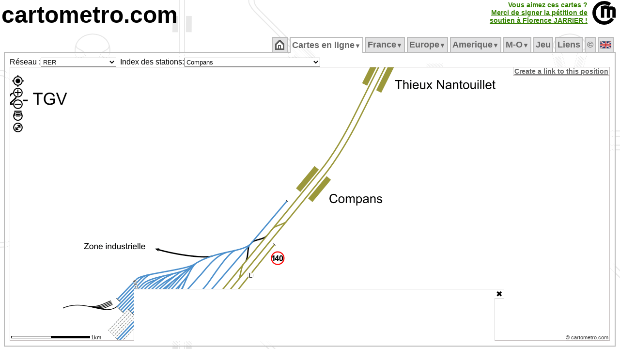

--- FILE ---
content_type: text/html; charset=UTF-8
request_url: https://cartometro.com/cartes/rer-idf/index.php?station=Compans
body_size: 12500
content:





<html xml:lang="fr" lang="fr">
<head>

<meta name="viewport" content="width=device-width, initial-scale=1.0, maximum-scale=1.0, user-scalable=no" />

<meta name="HandheldFriendly" content="true" />
<meta http-equiv="Content-Type" content="text/html; charset=UTF-8">
<meta name="Copyright" content="Franklin JARRIER">
<meta name="Author" content="Franklin JARRIER">
  <meta http-equiv="Content-Language" content="fr">
  <title>
Carte détaillée du RER d'Ile-de-France</title>
<meta NAME="Description" CONTENT="Site consacré aux métros, tramways et RER (Paris, Londres, Rome, Lyon, Lille, Bordeaux, Strasbourg, Nantes, Clermont-Ferrand, Dijon, Marseille, Montpellier, Mulhouse, Nice, Orléans, Genève, Lausanne, Turin, Milan, Los Angeles, Barcelonne, Los Angeles, Montréal...). Vous y trouverez des cartes très détaillées de ces différents réseaux.">
<meta NAME="Keywords" CONTENT="Carte, Plan, Metro, CartMetro, Paris, Metropolitain, voies, ateliers, raccordements, quai, station, géographique, VAL, OrlyVAL, CDGVAL, BEPC, Aramis, funiculaire, lyon, ficelle, lausanne, geneve, clermont-ferrand, dijon, marseille, montpellier, mulhouse, nice, milan, turin, strasbourg, lille, bordeaux, nantes, orléans, barcelona, rennes, cartes">
<meta NAME="Revisit-After" CONTENT="1 days">
<meta NAME="Robot" CONTENT="index, follow">
<meta HTTP-EQUIV="imagetoolbar" CONTENT="no">
<meta name=viewport content="width=device-width, initial-scale=1">
<script type="text/javascript" src="https://cartometro.com/carto_maps.v13.js?v=2024.1"></script>
<script type="text/javascript" src="https://cartometro.com/ol/ol.10.4.js"></script>
<script type="text/javascript" src="https://cartometro.com/ol/ol-layerswitcher.js"></script>
<script type="text/javascript" src="https://cartometro.com/ol/ol-popup.js"></script>
<script type="text/javascript" src="https://cartometro.com/ol/cm.js"></script>

<style type="text/css">
.TabActiveBackground {background:url('https://cartometro.com/images/back4.gif') repeat;} 
body { text-align:center; color: #000; background: #FFF url('https://cartometro.com/images/back2.png') repeat; margin-top: 3px; margin-bottom: 0px;margin-left: 3px; margin-right: 3px;  }
.TabOn {COLOR: #000000 !important;background:url('/images/back4.gif') repeat; }
</style>

<link rel="icon" type="image/gif" href="https://cartometro.com/favicon.gif">
<link rel="icon" type="image/svg+xml" href="https://cartometro.com/logo_noname.svg?v=2" />
<!--link rel="stylesheet" href="https://cdn.jsdelivr.net/gh/openlayers/openlayers.github.io@master/en/v6.3.1/css/ol.css" type="text/css"-->
<!--link rel="stylesheet" type="text/css" href="https://cartometro.com/ol_styles.css"-->
<link rel="stylesheet" type="text/css" href="https://cartometro.com/styles2.css">
<script data-ad-client="ca-pub-9837788223886328" async src="https://pagead2.googlesyndication.com/pagead/js/adsbygoogle.js"></script>
<link rel="stylesheet" type="text/css" href="/cookieconsent.css" />
<link rel="stylesheet" type="text/css" href="/ol/ol.10.4.css" />
<link rel="stylesheet" type="text/css" href="/ol/cm.css" />
<link rel="stylesheet" type="text/css" href="/ol/ol-layerswitcher.css" />
<link rel="stylesheet" type="text/css" href="/ol/ol-popup.css" />
<script src="/abd.js"></script>

</head>
 

<body class="mo_body">










<div style="position: relative; top: 0px; left: 0px; text-align:left; display:block; ">
<A href="https://cartometro.com"  class="pageTitle">cartometro.com</A><!--<A href="https://cartometro.com/liste-metro"  class="pageTitle">.metro</A><A href="https://cartometro.com/liste-tramway"  class="pageTitle2">.tramway</A><A href="https://cartometro.com/rer/"  class="pageTitle3">.rer</A><A href="https://cartometro.com" class="pageTitle4">.funiculaire</A>--></div>


<TABLE CELLPADDING=0 CELLSPACING=0 border=0 class="" style="position:absolute; top: 2px; right: 2px">
  <TR class="">
  <TD></td>
  <TD class="" style="text-align:right; border-right: 10px solid white !important;">

<style>
.pulselink{
    color: #44aa00;
    -webkit-animation: colorpulse 15s infinite alternate;
    animation: colorpulse 15s infinite alternate;
}
@-webkit-keyframes colorpulse {
    0%   { color: #225500; }
    25%  { color: #338000; }
    50%  { color: #44aa00; }
    75%  { color: #55d400; }
}
@keyframes colorpulse {
    0%   { color: #225500; }
    25%  { color: #338000; }
    50%  { color: #44aa00; }
    75%  { color: #55d400; }
}
</style>
	  <A href="http://florence-jarrier.net/"  class="pulselink" style=" FONT-SIZE: 14px; FONT-WEIGHT: bold;">Vous aimez ces cartes ?<br>Merci de signer la pétition de<br>soutien à Florence&nbsp;JARRIER&nbsp;!<br></A>
	  </td>
  <TD class="style1" style="width:55px !important;"><A href="https://cartometro.com" ><IMG class="pageTitle" alt="https://cartometro.com" title="https://cartometro.com" src="https://cartometro.com/images/logo.png"></A></TD>
  </TR>
</TABLE>
<br>
<TABLE CELLPADDING=0 CELLSPACING=0 class="style100;" style="width:100%;">
<TR class="style100" style="    line-height: 0px;">
<TD class="style10" >&nbsp;</td>
<TD class="style80" style="width:80%">&nbsp;</td>
<TD class="style10" >&nbsp;</td>
</TR>
<TR class="style100">
<TD class="style10" >&nbsp;</td>
<TD class="style80" style="width:80%">
<TABLE CELLPADDING=0 CELLSPACING=0 style="width:100%">
<TR id="mainTable">

<TD>
<TABLE CELLPADDING=0 CELLSPACING=0 style="width:100%">
<TR>
<TD CLASS="TabSepStart">&nbsp;</TD>
<TD CLASS="TabBorderBottom TabCommon TabOff" ><ul id="cm_menu"  style="margin: 0px; padding: 0px; ">
                <li><a style=" FONT-SIZE: 18px;" href="https://cartometro.com"><img src='https://cartometro.com/images/home.png' alt='Accueil'></a></li></ul><div style="clear:both"></div>
              </TD>
              <TD CLASS="TabSep">&nbsp;</TD><TD CLASS="TabBorderBottom TabCommon TabOn" ><ul id="cm_menu"  style="margin: 0px; padding: 0px; ">

              <li><a style=" FONT-SIZE: 18px;" href="https://cartometro.com/cartes" 
                  onmouseover="cm_open('m-cartes')" 
                  onmouseout="cm_closetime()">Cartes&nbsp;en&nbsp;ligne<small><small>&#9660;</small></small></a>
                  <div class="cm_menu" id="m-cartes" 
                      onmouseover="cm_cancelclosetime()" 
                      onmouseout="cm_closetime()">
                      <table CELLPADDING=0 CELLSPACING=0><tr><td class='cm_menu' style='vertical-align:top;text-align:center;'><div style='background-color: #BBB; color:#666; visibility: inherit; position:relative;border:0px !important;'>France/Paris&nbsp;<img class='flag' src='https://cartometro.com/images/FRA.png' alt=''></div>
<a href="https://cartometro.com/cartes/metro-paris">Metro</a>
<a href="https://cartometro.com/cartes/paris-multi">Grand Paris</a>
<a href="https://cartometro.com/cartes/paris-multi-dark">Grand Paris Sombre</a>
<a href="https://cartometro.com/cartes/rer-idf">RER</a>
<a href="https://cartometro.com/cartes/tram-paris">Tramways</a>
<a href="https://cartometro.com/cartes/tram-paris-anciens">Tramways Anciens</a>
<a href="https://cartometro.com/cartes/paris-mini">MiniPlan</a>
<div style='background-color: #BBB; color:#666; visibility: inherit; position:relative;border:0px !important;'>UK&nbsp;<img class='flag' src='https://cartometro.com/images/UNKG.png' alt=''></div>
<a href="https://cartometro.com/cartes/metro-tram-london">London detailed</a>
<a href="https://cartometro.com/cartes/lines-london">London Lines</a>
<a href="https://cartometro.com/cartes/metro-glasgow">Glasgow</a>
<div style='background-color: #BBB; color:#666; visibility: inherit; position:relative;border:0px !important;'>Belgique&nbsp;<img class='flag' src='https://cartometro.com/images/BE.png' alt=''></div>
<a href="https://cartometro.com/cartes/metro-tram-bruxelles">Bruxelles</a>
<div style='background-color: #BBB; color:#666; visibility: inherit; position:relative;border:0px !important;'>Canada&nbsp;<img class='flag' src='https://cartometro.com/images/CAN.png' alt=''></div>
<a href="https://cartometro.com/cartes/metro-tram-edmonton">Edmonton</a>
<a href="https://cartometro.com/cartes/tram-kitchener-waterloo">Kitchener-Waterloo</a>
<a href="https://cartometro.com/cartes/metro-montreal">Montreal</a>
<a href="https://cartometro.com/cartes/metro-tram-ottawa">Ottawa</a>
<a href="https://cartometro.com/cartes/metro-tram-toronto">Toronto</a>
<div style='background-color: #BBB; color:#666; visibility: inherit; position:relative;border:0px !important;'>Italie&nbsp;<img class='flag' src='https://cartometro.com/images/ITAL.png' alt=''></div>
<a href="https://cartometro.com/cartes/metro-genova">Genova</a>
<a href="https://cartometro.com/cartes/metro-milano">Milano</a>
<a href="https://cartometro.com/cartes/metro-tram-napoli">Napoli</a>
<a href="https://cartometro.com/cartes/metro-tram-roma">Roma</a>
<a href="https://cartometro.com/cartes/metro-torino">Torino</a>
<div style='background-color: #BBB; color:#666; visibility: inherit; position:relative;border:0px !important;'>Spain/España&nbsp;<img class='flag' src='https://cartometro.com/images/ES.png' alt=''></div>
<a href="https://cartometro.com/cartes/metro-tram-barcelona">Barcelona</a>
<a href="https://cartometro.com/cartes/tram-tenerife">Tenerife</a>
<div style='background-color: #BBB; color:#666; visibility: inherit; position:relative;border:0px !important;'>Sweden&nbsp;<img class='flag' src='https://cartometro.com/images/SWD.png' alt=''></div>
<a href="https://cartometro.com/cartes/train-skane">Skåne</a>
<div style='background-color: #BBB; color:#666; visibility: inherit; position:relative;border:0px !important;'>Suisse&nbsp;<img class='flag' src='https://cartometro.com/images/SUIS.png' alt=''></div>
<a href="https://cartometro.com/cartes/tram-geneve">Genève</a>
<a href="https://cartometro.com/cartes/metro-lausanne">Lausanne</a>
<div style='background-color: #BBB; color:#666; visibility: inherit; position:relative;border:0px !important;'>Luxembourg&nbsp;<img class='flag' src='https://cartometro.com/images/LUX.png' alt=''></div>
<a href="https://cartometro.com/cartes/tram-luxembourg">Luxembourg</a>
</td><td class='cm_menu'><div style='background-color: #BBB; color:#666; visibility: inherit; position:relative;border:0px !important;'>France/Régions&nbsp;<img class='flag' src='https://cartometro.com/images/FRA.png' alt=''></div>
<a href="https://cartometro.com/cartes/tram-angers">Angers</a>
<a href="https://cartometro.com/cartes/tram-aubagne">Aubagne</a>
<a href="https://cartometro.com/cartes/tram-avignon">Avignon</a>
<a href="https://cartometro.com/cartes/tram-besancon">Besancon</a>
<a href="https://cartometro.com/cartes/tram-bordeaux">Bordeaux</a>
<a href="https://cartometro.com/cartes/tram-brest">Brest</a>
<a href="https://cartometro.com/cartes/tram-caen">Caen</a>
<a href="https://cartometro.com/cartes/tram-clermont-ferrand">Clermont-Ferrand</a>
<a href="https://cartometro.com/cartes/tram-dijon">Dijon</a>
<a href="https://cartometro.com/cartes/tram-grenoble">Grenoble</a>
<a href="https://cartometro.com/cartes/tram-lehavre">Le Havre</a>
<a href="https://cartometro.com/cartes/tram-lemans">Le Mans</a>
<a href="https://cartometro.com/cartes/metro-tram-lille">Lille</a>
<a href="https://cartometro.com/cartes/metro-tram-lyon">Lyon</a>
<a href="https://cartometro.com/cartes/metro-tram-marseille">Marseille</a>
<a href="https://cartometro.com/cartes/tram-montpellier">Montpellier</a>
<a href="https://cartometro.com/cartes/tram-mulhouse">Mulhouse</a>
<a href="https://cartometro.com/cartes/tram-nancy">Nancy</a>
<a href="https://cartometro.com/cartes/tram-nantes">Nantes</a>
<a href="https://cartometro.com/cartes/tram-nice">Nice</a>
<a href="https://cartometro.com/cartes/tram-orleans">Orléans</a>
<a href="https://cartometro.com/cartes/tram-reims">Reims</a>
<a href="https://cartometro.com/cartes/metro-rennes">Rennes</a>
<a href="https://cartometro.com/cartes/tram-rouen">Rouen</a>
<a href="https://cartometro.com/cartes/tram-saint-etienne">Saint-Etienne</a>
<a href="https://cartometro.com/cartes/tram-strasbourg">Strasbourg</a>
<a href="https://cartometro.com/cartes/metro-tram-toulouse">Toulouse</a>
<a href="https://cartometro.com/cartes/tram-tours">Tours</a>
<a href="https://cartometro.com/cartes/tram-valenciennes">Valenciennes</a>
<div style='background-color: #BBB; color:#666; visibility: inherit; position:relative;border:0px !important;'>Ukraine&nbsp;<img class='flag' src='https://cartometro.com/images/UKR.png' alt=''></div>
<a href="https://cartometro.com/cartes/metro-tram-kiev">Kiev</a>
<div style='background-color: #BBB; color:#666; visibility: inherit; position:relative;border:0px !important;'>USA&nbsp;<img class='flag' src='https://cartometro.com/images/USA.png' alt=''></div>
<a href="https://cartometro.com/cartes/metro-tram-losangeles">Los Angeles</a>
<div style='background-color: #BBB; color:#666; visibility: inherit; position:relative;border:0px !important;'>UAE&nbsp;<img class='flag' src='https://cartometro.com/images/UAE.png' alt=''></div>
<a href="https://cartometro.com/cartes/metro-tram-dubai">Dubaï</a>
</td></tr></table>
                  </div>
              </li></ul><div style="clear:both"></div>
              </TD>
              <TD CLASS="TabSep">&nbsp;</TD><TD CLASS="TabBorderBottom TabCommon TabOff" ><ul id="cm_menu"  style="margin: 0px; padding: 0px; ">

                <li><a style=" FONT-SIZE: 18px;" href="https://cartometro.com/metro-paris" 
                    onmouseover="cm_open('m-France')" 
                    onmouseout="cm_closetime()">France<small><small>&#9660;</small></small></a>
                    <div class="cm_menu" id="m-France" 
                        onmouseover="cm_cancelclosetime()" 
                        onmouseout="cm_closetime()">
                        <a href="https://cartometro.com/metro-paris">Métropolitain</a>
<a href="https://cartometro.com/multi-paris">Grand Paris (multi)</a>
<a href="https://cartometro.com/rer">RER</a>
<a href="https://cartometro.com/tram-paris">Tramways</a>
<a href="https://cartometro.com/petits-trains-idf">Petits Trains</a>
<a href="https://cartometro.com/histoire">Histoire</a>
<a href="https://cartometro.com/tram-paris-anciens">Tramways Anciens</a>
<a href="https://cartometro.com/paris-mini">MiniPlan (M/T/R)</a>
<a href="https://cartometro.com/tramway-angers">Angers</a>
<a href="https://cartometro.com/tramway-aubagne">Aubagne</a>
<a href="https://cartometro.com/tramway-avignon">Avignon</a>
<a href="https://cartometro.com/tramway-besancon">Besançon</a>
<a href="https://cartometro.com/tramway-bordeaux">Bordeaux</a>
<a href="https://cartometro.com/tramway-brest">Brest</a>
<a href="https://cartometro.com/tramway-caen">Caen</a>
<a href="https://cartometro.com/tramway-clermont-ferrand">Clermont-Ferrand</a>
<a href="https://cartometro.com/tramway-dijon">Dijon</a>
<a href="https://cartometro.com/tramway-grenoble">Grenoble</a>
<a href="https://cartometro.com/tramway-lehavre">Le Havre</a>
<a href="https://cartometro.com/tramway-lemans">Le Mans</a>
<a href="https://cartometro.com/metro-tram-lille">Lille</a>
<a href="https://cartometro.com/metro-tram-lyon">Lyon</a>
<a href="https://cartometro.com/metro-tram-marseille">Marseille</a>
<a href="https://cartometro.com/tramway-montpellier">Montpellier</a>
<a href="https://cartometro.com/tramway-mulhouse">Mulhouse</a>
<a href="https://cartometro.com/tvr-nancy">Nancy</a>
<a href="https://cartometro.com/tramway-nantes">Nantes</a>
<a href="https://cartometro.com/tramway-nice">Nice</a>
<a href="https://cartometro.com/tramway-orleans">Orléans</a>
<a href="https://cartometro.com/tramway-reims">Reims</a>
<a href="https://cartometro.com/metro-rennes">Rennes</a>
<a href="https://cartometro.com/tramway-rouen">Rouen</a>
<a href="https://cartometro.com/tramway-saint-etienne">Saint-Etienne</a>
<a href="https://cartometro.com/tramway-strasbourg">Strasbourg</a>
<a href="https://cartometro.com/metro-tram-toulouse">Toulouse</a>
<a href="https://cartometro.com/tramway-tours">Tours</a>
<a href="https://cartometro.com/tramway-valenciennes">Valenciennes</a>

                    </div>
                </li></ul><div style="clear:both"></div>
              </TD>
              <TD CLASS="TabSep">&nbsp;</TD><TD CLASS="TabBorderBottom TabCommon TabOff" ><ul id="cm_menu"  style="margin: 0px; padding: 0px; ">

                <li><a style=" FONT-SIZE: 18px;" href="https://cartometro.com/metro-tram-barcelona" 
                    onmouseover="cm_open('m-Europe')" 
                    onmouseout="cm_closetime()">Europe<small><small>&#9660;</small></small></a>
                    <div class="cm_menu" id="m-Europe" 
                        onmouseover="cm_cancelclosetime()" 
                        onmouseout="cm_closetime()">
                        <a href="https://cartometro.com/metro-tram-barcelona">Barcelona</a>
<a href="https://cartometro.com/metro-tram-bruxelles">Bruxelles</a>
<a href="https://cartometro.com/metro-genova">Genova</a>
<a href="https://cartometro.com/tramway-geneve">Geneve</a>
<a href="https://cartometro.com/metro-tram-kiev">Kiev</a>
<a href="https://cartometro.com/metro-lausanne">Lausanne</a>
<a href="https://cartometro.com/metro-tram-london">London</a>
<a href="https://cartometro.com/lines-london">London Lines</a>
<a href="https://cartometro.com/tramway-luxembourg">Luxembourg</a>
<a href="https://cartometro.com/metro-glasgow">Glasgow</a>
<a href="https://cartometro.com/metro-milano">Milano</a>
<a href="https://cartometro.com/metro-tram-napoli">Napoli</a>
<a href="https://cartometro.com/metro-tram-roma">Roma</a>
<a href="https://cartometro.com/train-skane">Skåne</a>
<a href="https://cartometro.com/tramway-tenerife">Tenerife</a>
<a href="https://cartometro.com/metro-torino">Torino</a>

                    </div>
                </li></ul><div style="clear:both"></div>
              </TD>
              <TD CLASS="TabSep">&nbsp;</TD><TD CLASS="TabBorderBottom TabCommon TabOff" ><ul id="cm_menu"  style="margin: 0px; padding: 0px; ">

                <li><a style=" FONT-SIZE: 18px;" href="https://cartometro.com/tramway-kitchener-waterloo" 
                    onmouseover="cm_open('m-Amerique')" 
                    onmouseout="cm_closetime()">Amerique<small><small>&#9660;</small></small></a>
                    <div class="cm_menu" id="m-Amerique" 
                        onmouseover="cm_cancelclosetime()" 
                        onmouseout="cm_closetime()">
                        <a href="https://cartometro.com/tramway-kitchener-waterloo">Kitchener-Waterloo</a>
<a href="https://cartometro.com/metro-tram-losangeles">Los Angeles</a>
<a href="https://cartometro.com/metro-tram-edmonton">Edmonton</a>
<a href="https://cartometro.com/metro-montreal">Montréal</a>
<a href="https://cartometro.com/metro-tram-ottawa">Ottawa</a>
<a href="https://cartometro.com/metro-tram-toronto">Toronto</a>

                    </div>
                </li></ul><div style="clear:both"></div>
              </TD>
              <TD CLASS="TabSep">&nbsp;</TD><TD CLASS="TabBorderBottom TabCommon TabOff" ><ul id="cm_menu"  style="margin: 0px; padding: 0px; ">

                <li><a style=" FONT-SIZE: 18px;" href="https://cartometro.com/metro-tram-dubai" 
                    onmouseover="cm_open('m-Moyen&#8209;Orient')" 
                    onmouseout="cm_closetime()">M&#8209;O<small><small>&#9660;</small></small></a>
                    <div class="cm_menu" id="m-Moyen&amp;#8209;Orient" 
                        onmouseover="cm_cancelclosetime()" 
                        onmouseout="cm_closetime()">
                        <a href="https://cartometro.com/metro-tram-dubai">Dubai</a>

                    </div>
                </li></ul><div style="clear:both"></div>
              </TD>
              <TD CLASS="TabSep">&nbsp;</TD><TD CLASS="TabBorderBottom TabCommon TabOff" ><ul id="cm_menu"  style="margin: 0px; padding: 0px; ">
                <li><a style=" FONT-SIZE: 18px;" href="https://cartometro.com/jeu">Jeu</a></li></ul><div style="clear:both"></div>
              </TD>
              <TD CLASS="TabSep">&nbsp;</TD><TD CLASS="TabBorderBottom TabCommon TabOff" ><ul id="cm_menu"  style="margin: 0px; padding: 0px; ">
                <li><a style=" FONT-SIZE: 18px;" href="https://cartometro.com/en-savoir-plus">Liens</a></li></ul><div style="clear:both"></div>
              </TD>
              <TD CLASS="TabSep">&nbsp;</TD><TD CLASS="TabBorderBottom TabCommon TabOff" ><ul id="cm_menu"  style="margin: 0px; padding: 0px; ">
                <li><a style=" FONT-SIZE: 18px;" href="https://cartometro.com/infos-droits">&copy</a></li></ul><div style="clear:both"></div>
              </TD>
              <TD CLASS="TabSep">&nbsp;</TD><TD CLASS="TabBorderBottom TabCommon TabOff" ><ul id="cm_menu"  style="margin: 0px; padding: 0px; ">
                <li><a style=" FONT-SIZE: 18px;" href="https://cartometro.com/en"><img class='flag' src='https://cartometro.com/images/UNKG.png' alt='English'></a></li></ul><div style="clear:both"></div>
              </TD>
              <TD CLASS="TabSep">&nbsp;</TD></TR>
</TABLE>
</TD>
</TR>

<TR>
<TD style="; text-align: left" CLASS="TabContent TabActiveBackground TabActiveBorderLeftRight TabContentBottom" valign="top">


<style>
#carte_cm_300_600:after { 
            margin: 3rem; 
            content: "Oups, adblock est actif et bloque certaines images...";
            position: absolute; 
            transform: rotate(0deg); 
            -webkit-transform: rotate(0deg); 
            color: rgb(240, 0, 0); 
            top: 0; 
            left: 0; 
            z-index: -1; 
} 
</style>


<DIV class="masterMap"> 
  <table STYLE="height: 100%; width:100px" CELLPADDING=0 CELLSPACING=0 border=0 >
  <tr id="mainTable1" style="width:100px">
  <td style="width:5%">
  
  
  <table STYLE="height: 100%; width:100%" CELLPADDING=0 CELLSPACING=0 border=0 >
  <tr id="mainTable2" style="width:100px;">
<td valign="middle" class="" style="white-space: nowrap; text-align: right; width:5%">Réseau :  </td><td style="width:5%">
<form action="" style="padding:0px; border:0px; margin:0px; "><select size=1 name="choix" 
        onChange="if (this.form.choix.options[this.form.choix.options.selectedIndex].value != '') document.location.href=(this.form.choix.options[this.form.choix.options.selectedIndex].value)" 
        ><optgroup label="&bull;Belgique">
<option value="https://cartometro.com/cartes/metro-tram-bruxelles" >Bruxelles</option>
</optgroup>
<optgroup label="&bull;Canada">
<option value="https://cartometro.com/cartes/metro-tram-edmonton" >Edmonton</option>
<option value="https://cartometro.com/cartes/tram-kitchener-waterloo" >Kitchener-Waterloo</option>
<option value="https://cartometro.com/cartes/metro-montreal" >Montreal</option>
<option value="https://cartometro.com/cartes/metro-tram-ottawa" >Ottawa</option>
<option value="https://cartometro.com/cartes/metro-tram-toronto" >Toronto</option>
</optgroup>
<optgroup label="&bull;France/Paris">
<option value="https://cartometro.com/cartes/metro-paris" >Metro</option>
<option value="https://cartometro.com/cartes/paris-multi" >Grand Paris</option>
<option value="https://cartometro.com/cartes/paris-multi-dark" >Grand Paris Sombre</option>
<option value="https://cartometro.com/cartes/rer-idf" selected >RER</option>
<option value="https://cartometro.com/cartes/tram-paris" >Tramways</option>
<option value="https://cartometro.com/cartes/tram-paris-anciens" >Tramways Anciens</option>
<option value="https://cartometro.com/cartes/paris-mini" >MiniPlan</option>
<option value="https://cartometro.com/cartes/chemin-de-fer-des-chantereines" >Chantereines</option>
<option value="https://cartometro.com/cartes/jardin-acclimatation" >Acclimatation</option>
</optgroup>
<optgroup label="&bull;France/Régions">
<option value="https://cartometro.com/cartes/tram-angers" >Angers</option>
<option value="https://cartometro.com/cartes/tram-aubagne" >Aubagne</option>
<option value="https://cartometro.com/cartes/tram-avignon" >Avignon</option>
<option value="https://cartometro.com/cartes/tram-besancon" >Besancon</option>
<option value="https://cartometro.com/cartes/tram-bordeaux" >Bordeaux</option>
<option value="https://cartometro.com/cartes/tram-brest" >Brest</option>
<option value="https://cartometro.com/cartes/tram-caen" >Caen</option>
<option value="https://cartometro.com/cartes/tram-clermont-ferrand" >Clermont-Ferrand</option>
<option value="https://cartometro.com/cartes/tram-dijon" >Dijon</option>
<option value="https://cartometro.com/cartes/tram-grenoble" >Grenoble</option>
<option value="https://cartometro.com/cartes/tram-lehavre" >Le Havre</option>
<option value="https://cartometro.com/cartes/tram-lemans" >Le Mans</option>
<option value="https://cartometro.com/cartes/metro-tram-lille" >Lille</option>
<option value="https://cartometro.com/cartes/metro-tram-lyon" >Lyon</option>
<option value="https://cartometro.com/cartes/metro-tram-marseille" >Marseille</option>
<option value="https://cartometro.com/cartes/tram-montpellier" >Montpellier</option>
<option value="https://cartometro.com/cartes/tram-mulhouse" >Mulhouse</option>
<option value="https://cartometro.com/cartes/tram-nancy" >Nancy</option>
<option value="https://cartometro.com/cartes/tram-nantes" >Nantes</option>
<option value="https://cartometro.com/cartes/tram-nice" >Nice</option>
<option value="https://cartometro.com/cartes/tram-orleans" >Orléans</option>
<option value="https://cartometro.com/cartes/tram-reims" >Reims</option>
<option value="https://cartometro.com/cartes/metro-rennes" >Rennes</option>
<option value="https://cartometro.com/cartes/tram-rouen" >Rouen</option>
<option value="https://cartometro.com/cartes/tram-saint-etienne" >Saint-Etienne</option>
<option value="https://cartometro.com/cartes/tram-strasbourg" >Strasbourg</option>
<option value="https://cartometro.com/cartes/metro-tram-toulouse" >Toulouse</option>
<option value="https://cartometro.com/cartes/tram-tours" >Tours</option>
<option value="https://cartometro.com/cartes/tram-valenciennes" >Valenciennes</option>
</optgroup>
<optgroup label="&bull;Italie">
<option value="https://cartometro.com/cartes/metro-genova" >Genova</option>
<option value="https://cartometro.com/cartes/metro-milano" >Milano</option>
<option value="https://cartometro.com/cartes/metro-tram-napoli" >Napoli</option>
<option value="https://cartometro.com/cartes/metro-tram-roma" >Roma</option>
<option value="https://cartometro.com/cartes/metro-torino" >Torino</option>
</optgroup>
<optgroup label="&bull;Luxembourg">
<option value="https://cartometro.com/cartes/tram-luxembourg" >Luxembourg</option>
</optgroup>
<optgroup label="&bull;Spain/España">
<option value="https://cartometro.com/cartes/metro-tram-barcelona" >Barcelona</option>
<option value="https://cartometro.com/cartes/tram-tenerife" >Tenerife</option>
</optgroup>
<optgroup label="&bull;Suisse">
<option value="https://cartometro.com/cartes/tram-geneve" >Genève</option>
<option value="https://cartometro.com/cartes/metro-lausanne" >Lausanne</option>
</optgroup>
<optgroup label="&bull;Sweden">
<option value="https://cartometro.com/cartes/train-skane" >Skåne</option>
</optgroup>
<optgroup label="&bull;UAE">
<option value="https://cartometro.com/cartes/metro-tram-dubai" >Dubaï</option>
</optgroup>
<optgroup label="&bull;UK">
<option value="https://cartometro.com/cartes/metro-tram-london" >London detailed</option>
<option value="https://cartometro.com/cartes/lines-london" >London Lines</option>
<option value="https://cartometro.com/cartes/metro-glasgow" >Glasgow</option>
</optgroup>
<optgroup label="&bull;Ukraine">
<option value="https://cartometro.com/cartes/metro-tram-kiev" >Kiev</option>
</optgroup>
<optgroup label="&bull;USA">
<option value="https://cartometro.com/cartes/metro-tram-losangeles" >Los Angeles</option>
</optgroup>
</select></form>


  </td>
  <td valign="middle" class="" style="white-space: nowrap; text-align: right; width:5%">
&nbsp;&nbsp;Index des stations:  </td>
  <td valign="middle" class="" style="white-space: nowrap; text-align: left; font-family: verdana, times, sans-serif ; font-size: 8pt; width:5%">
<form action="" style="padding:0px; border:0px; margin:0px; "><select size=1 name="choix" 
        onChange="if (this.form.choix.options[this.form.choix.options.selectedIndex].value != '') document.location.href=(this.form.choix.options[this.form.choix.options.selectedIndex].value)" 
        >
      <optgroup label="Selectionnez une station RER">
<option value="https://cartometro.com/cartes/rer-idf/index.php?station=Ablon">Ablon</option>
<option value="https://cartometro.com/cartes/rer-idf/index.php?station=Ach%C3%A8res-Grand+Cormier">Achères-Grand Cormier</option>
<option value="https://cartometro.com/cartes/rer-idf/index.php?station=Ach%C3%A8res-Ville">Achères-Ville</option>
<option value="https://cartometro.com/cartes/rer-idf/index.php?station=Andr%C3%A9sy">Andrésy</option>
<option value="https://cartometro.com/cartes/rer-idf/index.php?station=Antony">Antony</option>
<option value="https://cartometro.com/cartes/rer-idf/index.php?station=Arcueil-Cachan">Arcueil-Cachan</option>
<option value="https://cartometro.com/cartes/rer-idf/index.php?station=Argenteuil">Argenteuil</option>
<option value="https://cartometro.com/cartes/rer-idf/index.php?station=Arpajon">Arpajon</option>
<option value="https://cartometro.com/cartes/rer-idf/index.php?station=Asni%C3%A8res+sur+Seine">Asnières sur Seine</option>
<option value="https://cartometro.com/cartes/rer-idf/index.php?station=Athis-Mons">Athis-Mons</option>
<option value="https://cartometro.com/cartes/rer-idf/index.php?station=Auber">Auber</option>
<option value="https://cartometro.com/cartes/rer-idf/index.php?station=Aubergenville+Elisabethville">Aubergenville Elisabethville</option>
<option value="https://cartometro.com/cartes/rer-idf/index.php?station=Aulnay-sous-Bois">Aulnay-sous-Bois</option>
<option value="https://cartometro.com/cartes/rer-idf/index.php?station=Auvers+sur+Oise">Auvers sur Oise</option>
<option value="https://cartometro.com/cartes/rer-idf/index.php?station=Avenue+Foch">Avenue Foch</option>
<option value="https://cartometro.com/cartes/rer-idf/index.php?station=Avenue+Henri+Martin">Avenue Henri Martin</option>
<option value="https://cartometro.com/cartes/rer-idf/index.php?station=Avenue+du+Pr%C3%A9sident+Kennedy">Avenue du Président Kennedy</option>
<option value="https://cartometro.com/cartes/rer-idf/index.php?station=A%C3%A9roport+Charles+de+Gaulle+1">Aéroport Charles de Gaulle 1</option>
<option value="https://cartometro.com/cartes/rer-idf/index.php?station=A%C3%A9roport+Charles+de+Gaulle+2+TGV">Aéroport Charles de Gaulle 2 TGV</option>
<option value="https://cartometro.com/cartes/rer-idf/index.php?station=Bagneux">Bagneux</option>
<option value="https://cartometro.com/cartes/rer-idf/index.php?station=Ballancourt">Ballancourt</option>
<option value="https://cartometro.com/cartes/rer-idf/index.php?station=Barre+Ormesson">Barre Ormesson</option>
<option value="https://cartometro.com/cartes/rer-idf/index.php?station=Bellevue">Bellevue</option>
<option value="https://cartometro.com/cartes/rer-idf/index.php?station=Belloy+Saint-Martin">Belloy Saint-Martin</option>
<option value="https://cartometro.com/cartes/rer-idf/index.php?station=Bercy-Ceinture">Bercy-Ceinture</option>
<option value="https://cartometro.com/cartes/rer-idf/index.php?station=Bessancourt">Bessancourt</option>
<option value="https://cartometro.com/cartes/rer-idf/index.php?station=Beynes">Beynes</option>
<option value="https://cartometro.com/cartes/rer-idf/index.php?station=Bibliotheque+Francois+Mitterrand">Bibliotheque Francois Mitterrand</option>
<option value="https://cartometro.com/cartes/rer-idf/index.php?station=Bi%C3%A8vres">Bièvres</option>
<option value="https://cartometro.com/cartes/rer-idf/index.php?station=Boigneville">Boigneville</option>
<option value="https://cartometro.com/cartes/rer-idf/index.php?station=Bois+le+Roi">Bois le Roi </option>
<option value="https://cartometro.com/cartes/rer-idf/index.php?station=Boissise-le-Roi">Boissise-le-Roi</option>
<option value="https://cartometro.com/cartes/rer-idf/index.php?station=Boissy+l%26prime%3BAillerie">Boissy l&prime;Aillerie</option>
<option value="https://cartometro.com/cartes/rer-idf/index.php?station=Boissy-Saint-L%C3%A9ger">Boissy-Saint-Léger</option>
<option value="https://cartometro.com/cartes/rer-idf/index.php?station=Bondy">Bondy</option>
<option value="https://cartometro.com/cartes/rer-idf/index.php?station=Boran+sur+Oise">Boran sur Oise</option>
<option value="https://cartometro.com/cartes/rer-idf/index.php?station=Bouff%C3%A9mont+Moisselles">Bouffémont Moisselles</option>
<option value="https://cartometro.com/cartes/rer-idf/index.php?station=Bougival">Bougival</option>
<option value="https://cartometro.com/cartes/rer-idf/index.php?station=Boulainvilliers">Boulainvilliers</option>
<option value="https://cartometro.com/cartes/rer-idf/index.php?station=Boullay-les-Troux">Boullay-les-Troux</option>
<option value="https://cartometro.com/cartes/rer-idf/index.php?station=Bouray">Bouray</option>
<option value="https://cartometro.com/cartes/rer-idf/index.php?station=Bourg-la-Reine">Bourg-la-Reine</option>
<option value="https://cartometro.com/cartes/rer-idf/index.php?station=Boussy-Saint-Antoine">Boussy-Saint-Antoine</option>
<option value="https://cartometro.com/cartes/rer-idf/index.php?station=Boutigny">Boutigny</option>
<option value="https://cartometro.com/cartes/rer-idf/index.php?station=Breuillet-Bruy%C3%A8res-le-Ch%C3%A2tel">Breuillet-Bruyères-le-Châtel</option>
<option value="https://cartometro.com/cartes/rer-idf/index.php?station=Breuillet-Village">Breuillet-Village</option>
<option value="https://cartometro.com/cartes/rer-idf/index.php?station=Brie+Comte+Robert">Brie Comte Robert</option>
<option value="https://cartometro.com/cartes/rer-idf/index.php?station=Brunoy">Brunoy</option>
<option value="https://cartometro.com/cartes/rer-idf/index.php?station=Bruy%C3%A8res+sur+Oise">Bruyères sur Oise</option>
<option value="https://cartometro.com/cartes/rer-idf/index.php?station=Bry-sur-Marne">Bry-sur-Marne</option>
<option value="https://cartometro.com/cartes/rer-idf/index.php?station=Br%C3%A9tigny">Brétigny</option>
<option value="https://cartometro.com/cartes/rer-idf/index.php?station=Buno-Gironville">Buno-Gironville</option>
<option value="https://cartometro.com/cartes/rer-idf/index.php?station=Bures-sur-Yvette">Bures-sur-Yvette</option>
<option value="https://cartometro.com/cartes/rer-idf/index.php?station=Bussy-Saint-Georges">Bussy-Saint-Georges</option>
<option value="https://cartometro.com/cartes/rer-idf/index.php?station=B%C3%A9con+Les+Bruy%C3%A8res">Bécon Les Bruyères</option>
<option value="https://cartometro.com/cartes/rer-idf/index.php?station=Celle+Saint-Cloud">Celle Saint-Cloud</option>
<option value="https://cartometro.com/cartes/rer-idf/index.php?station=Cergy-Le+Haut">Cergy-Le Haut</option>
<option value="https://cartometro.com/cartes/rer-idf/index.php?station=Cergy-Pr%C3%A9fecture">Cergy-Préfecture</option>
<option value="https://cartometro.com/cartes/rer-idf/index.php?station=Cergy-Saint-Christophe">Cergy-Saint-Christophe</option>
<option value="https://cartometro.com/cartes/rer-idf/index.php?station=Cernay">Cernay</option>
<option value="https://cartometro.com/cartes/rer-idf/index.php?station=Cesson">Cesson</option>
<option value="https://cartometro.com/cartes/rer-idf/index.php?station=Chamarande">Chamarande</option>
<option value="https://cartometro.com/cartes/rer-idf/index.php?station=Champ+de+Courses+d%26prime%3BEnghien">Champ de Courses d&prime;Enghien</option>
<option value="https://cartometro.com/cartes/rer-idf/index.php?station=Champ+de+Mars-Tour+Eiffel">Champ de Mars-Tour Eiffel</option>
<option value="https://cartometro.com/cartes/rer-idf/index.php?station=Champagne+sur+Oise">Champagne sur Oise</option>
<option value="https://cartometro.com/cartes/rer-idf/index.php?station=Champigny">Champigny</option>
<option value="https://cartometro.com/cartes/rer-idf/index.php?station=Champs+Fort">Champs Fort</option>
<option value="https://cartometro.com/cartes/rer-idf/index.php?station=Chanteloup+Les+Vignes">Chanteloup Les Vignes</option>
<option value="https://cartometro.com/cartes/rer-idf/index.php?station=Chantilly+-+Gouvieux">Chantilly - Gouvieux</option>
<option value="https://cartometro.com/cartes/rer-idf/index.php?station=Chaponval">Chaponval</option>
<option value="https://cartometro.com/cartes/rer-idf/index.php?station=Charenton">Charenton</option>
<option value="https://cartometro.com/cartes/rer-idf/index.php?station=Charles+de+Gaulle-Etoile">Charles de Gaulle-Etoile</option>
<option value="https://cartometro.com/cartes/rer-idf/index.php?station=Chartrettes">Chartrettes</option>
<option value="https://cartometro.com/cartes/rer-idf/index.php?station=Chatou-Croissy">Chatou-Croissy</option>
<option value="https://cartometro.com/cartes/rer-idf/index.php?station=Chaville+Rive+Droite">Chaville Rive Droite</option>
<option value="https://cartometro.com/cartes/rer-idf/index.php?station=Chaville+Rive+Gauche">Chaville Rive Gauche</option>
<option value="https://cartometro.com/cartes/rer-idf/index.php?station=Chaville-V%C3%A9lizy">Chaville-Vélizy</option>
<option value="https://cartometro.com/cartes/rer-idf/index.php?station=Chelles-Gournay">Chelles-Gournay</option>
<option value="https://cartometro.com/cartes/rer-idf/index.php?station=Chemin+d%26prime%3BAntony">Chemin d&prime;Antony</option>
<option value="https://cartometro.com/cartes/rer-idf/index.php?station=Chilly-Mazarin">Chilly-Mazarin</option>
<option value="https://cartometro.com/cartes/rer-idf/index.php?station=Choisy-le-Roi">Choisy-le-Roi</option>
<option value="https://cartometro.com/cartes/rer-idf/index.php?station=Ch%C3%A2telet-Les+Halles">Châtelet-Les Halles</option>
<option value="https://cartometro.com/cartes/rer-idf/index.php?station=Cit%C3%A9+Universitaire">Cité Universitaire</option>
<option value="https://cartometro.com/cartes/rer-idf/index.php?station=Clairi%C3%A8res+de+Verneuil">Clairières de Verneuil</option>
<option value="https://cartometro.com/cartes/rer-idf/index.php?station=Clamart">Clamart</option>
<option value="https://cartometro.com/cartes/rer-idf/index.php?station=Clichy+Levallois">Clichy Levallois</option>
<option value="https://cartometro.com/cartes/rer-idf/index.php?station=Coigni%C3%A8res">Coignières</option>
<option value="https://cartometro.com/cartes/rer-idf/index.php?station=Colombes">Colombes</option>
<option value="https://cartometro.com/cartes/rer-idf/index.php?station=Combs-la-Ville-Quincy">Combs-la-Ville-Quincy</option>
<option value="https://cartometro.com/cartes/rer-idf/index.php?station=Compans" selected="selected">Compans</option>
<option value="https://cartometro.com/cartes/rer-idf/index.php?station=Conflans+Sainte+Honorine">Conflans Sainte Honorine</option>
<option value="https://cartometro.com/cartes/rer-idf/index.php?station=Conflans-Fin+d%26prime%3BOise">Conflans-Fin d&prime;Oise</option>
<option value="https://cartometro.com/cartes/rer-idf/index.php?station=Corbeil-Essonnes">Corbeil-Essonnes</option>
<option value="https://cartometro.com/cartes/rer-idf/index.php?station=Cormeilles+en+Parisis">Cormeilles en Parisis</option>
<option value="https://cartometro.com/cartes/rer-idf/index.php?station=Coubert+Soignolles">Coubert Soignolles</option>
<option value="https://cartometro.com/cartes/rer-idf/index.php?station=Couilly+St+Germain+Quincy">Couilly St Germain Quincy</option>
<option value="https://cartometro.com/cartes/rer-idf/index.php?station=Courbevoie">Courbevoie</option>
<option value="https://cartometro.com/cartes/rer-idf/index.php?station=Courcelle-sur-Yvette">Courcelle-sur-Yvette</option>
<option value="https://cartometro.com/cartes/rer-idf/index.php?station=Creil">Creil</option>
<option value="https://cartometro.com/cartes/rer-idf/index.php?station=Croix-Blanche">Croix-Blanche</option>
<option value="https://cartometro.com/cartes/rer-idf/index.php?station=Dammartin+Juilly+Saint-Mard">Dammartin Juilly Saint-Mard</option>
<option value="https://cartometro.com/cartes/rer-idf/index.php?station=Denfert-Rochereau">Denfert-Rochereau</option>
<option value="https://cartometro.com/cartes/rer-idf/index.php?station=Deuil+Montmagny">Deuil Montmagny</option>
<option value="https://cartometro.com/cartes/rer-idf/index.php?station=Domont">Domont</option>
<option value="https://cartometro.com/cartes/rer-idf/index.php?station=Dourdan+la+Foret">Dourdan la Foret</option>
<option value="https://cartometro.com/cartes/rer-idf/index.php?station=Dourdan">Dourdan</option>
<option value="https://cartometro.com/cartes/rer-idf/index.php?station=Dourdan-la-For%C3%AAt">Dourdan-la-Forêt</option>
<option value="https://cartometro.com/cartes/rer-idf/index.php?station=Drancy">Drancy</option>
<option value="https://cartometro.com/cartes/rer-idf/index.php?station=Ecouen+Ezanville">Ecouen Ezanville</option>
<option value="https://cartometro.com/cartes/rer-idf/index.php?station=Egly">Egly</option>
<option value="https://cartometro.com/cartes/rer-idf/index.php?station=Emerainville-Pontault-Combault">Emerainville-Pontault-Combault</option>
<option value="https://cartometro.com/cartes/rer-idf/index.php?station=Enghien+Les+Bains">Enghien Les Bains</option>
<option value="https://cartometro.com/cartes/rer-idf/index.php?station=Epinay+Villetaneuse">Epinay Villetaneuse</option>
<option value="https://cartometro.com/cartes/rer-idf/index.php?station=Epinay-sur-Orge">Epinay-sur-Orge</option>
<option value="https://cartometro.com/cartes/rer-idf/index.php?station=Epinay-sur-Seine">Epinay-sur-Seine</option>
<option value="https://cartometro.com/cartes/rer-idf/index.php?station=Epluches">Epluches</option>
<option value="https://cartometro.com/cartes/rer-idf/index.php?station=Ep%C3%B4ne+M%C3%A9zi%C3%A8res">Epône Mézières</option>
<option value="https://cartometro.com/cartes/rer-idf/index.php?station=Eragny+Neuville">Eragny Neuville</option>
<option value="https://cartometro.com/cartes/rer-idf/index.php?station=Ermont+Halte">Ermont Halte</option>
<option value="https://cartometro.com/cartes/rer-idf/index.php?station=Ermont-Eaubonne">Ermont-Eaubonne</option>
<option value="https://cartometro.com/cartes/rer-idf/index.php?station=Esbly">Esbly</option>
<option value="https://cartometro.com/cartes/rer-idf/index.php?station=Essarts+le+Roi">Essarts le Roi</option>
<option value="https://cartometro.com/cartes/rer-idf/index.php?station=Essonnes-Robinson">Essonnes-Robinson</option>
<option value="https://cartometro.com/cartes/rer-idf/index.php?station=Etampes">Etampes</option>
<option value="https://cartometro.com/cartes/rer-idf/index.php?station=Etr%C3%A9chy">Etréchy</option>
<option value="https://cartometro.com/cartes/rer-idf/index.php?station=Rosa+Parks">Rosa Parks</option>
<option value="https://cartometro.com/cartes/rer-idf/index.php?station=Evry+%28Val+de+Seine%29">Evry (Val de Seine)</option>
<option value="https://cartometro.com/cartes/rer-idf/index.php?station=Evry+Courcouronnes+%28Centre%29">Evry Courcouronnes (Centre)</option>
<option value="https://cartometro.com/cartes/rer-idf/index.php?station=Fontaine+le+Port">Fontaine le Port</option>
<option value="https://cartometro.com/cartes/rer-idf/index.php?station=Fontaine-Michalon">Fontaine-Michalon</option>
<option value="https://cartometro.com/cartes/rer-idf/index.php?station=Fontenay+le+Fleury">Fontenay le Fleury</option>
<option value="https://cartometro.com/cartes/rer-idf/index.php?station=Fontenay-aux-Roses">Fontenay-aux-Roses</option>
<option value="https://cartometro.com/cartes/rer-idf/index.php?station=Fontenay-le-Vicomte">Fontenay-le-Vicomte</option>
<option value="https://cartometro.com/cartes/rer-idf/index.php?station=Fontenay-sous-Bois">Fontenay-sous-Bois</option>
<option value="https://cartometro.com/cartes/rer-idf/index.php?station=Franconville-Le+Plessis-Bouchard">Franconville-Le Plessis-Bouchard</option>
<option value="https://cartometro.com/cartes/rer-idf/index.php?station=Fr%C3%A9pillon">Frépillon</option>
<option value="https://cartometro.com/cartes/rer-idf/index.php?station=Gagny">Gagny</option>
<option value="https://cartometro.com/cartes/rer-idf/index.php?station=Garches+Marnes+la+Coquette">Garches Marnes la Coquette</option>
<option value="https://cartometro.com/cartes/rer-idf/index.php?station=Gare+d%26prime%3BAblis">Gare d&prime;Ablis</option>
<option value="https://cartometro.com/cartes/rer-idf/index.php?station=Gare+d%26prime%3BAusterlitz">Gare d&prime;Austerlitz</option>
<option value="https://cartometro.com/cartes/rer-idf/index.php?station=Gare+de+Bonnelles">Gare de Bonnelles</option>
<option value="https://cartometro.com/cartes/rer-idf/index.php?station=Gare+de+Gallardon">Gare de Gallardon</option>
<option value="https://cartometro.com/cartes/rer-idf/index.php?station=Gare+de+Lyon">Gare de Lyon</option>
<option value="https://cartometro.com/cartes/rer-idf/index.php?station=Gare+de+Rochefort">Gare de Rochefort</option>
<option value="https://cartometro.com/cartes/rer-idf/index.php?station=Gare+de+St-Arnoult">Gare de St-Arnoult</option>
<option value="https://cartometro.com/cartes/rer-idf/index.php?station=Gare+du+Nord">Gare du Nord</option>
<option value="https://cartometro.com/cartes/rer-idf/index.php?station=Gargenville">Gargenville</option>
<option value="https://cartometro.com/cartes/rer-idf/index.php?station=Garges-Sarcelles">Garges-Sarcelles</option>
<option value="https://cartometro.com/cartes/rer-idf/index.php?station=Gennevilliers">Gennevilliers</option>
<option value="https://cartometro.com/cartes/rer-idf/index.php?station=Gentilly">Gentilly</option>
<option value="https://cartometro.com/cartes/rer-idf/index.php?station=Gif-sur-Yvette">Gif-sur-Yvette</option>
<option value="https://cartometro.com/cartes/rer-idf/index.php?station=Goussainville">Goussainville</option>
<option value="https://cartometro.com/cartes/rer-idf/index.php?station=Grand-Bourg">Grand-Bourg</option>
<option value="https://cartometro.com/cartes/rer-idf/index.php?station=Gravigny-Balizy">Gravigny-Balizy</option>
<option value="https://cartometro.com/cartes/rer-idf/index.php?station=Gretz-Armainvilliers">Gretz-Armainvilliers</option>
<option value="https://cartometro.com/cartes/rer-idf/index.php?station=Grigny+-+Val+de+Seine">Grigny - Val de Seine</option>
<option value="https://cartometro.com/cartes/rer-idf/index.php?station=Grigny-Centre">Grigny-Centre</option>
<option value="https://cartometro.com/cartes/rer-idf/index.php?station=Grisy+Suisnes">Grisy Suisnes</option>
<option value="https://cartometro.com/cartes/rer-idf/index.php?station=Gros+Noyer+Saint-Prix">Gros Noyer Saint-Prix</option>
<option value="https://cartometro.com/cartes/rer-idf/index.php?station=Groslay">Groslay</option>
<option value="https://cartometro.com/cartes/rer-idf/index.php?station=Halte+de+Gometz">Halte de Gometz</option>
<option value="https://cartometro.com/cartes/rer-idf/index.php?station=Haussmann-Saint-Lazare">Haussmann-Saint-Lazare</option>
<option value="https://cartometro.com/cartes/rer-idf/index.php?station=Herblay">Herblay</option>
<option value="https://cartometro.com/cartes/rer-idf/index.php?station=Houilles-Carri%C3%A8res-sur-Seine">Houilles-Carrières-sur-Seine</option>
<option value="https://cartometro.com/cartes/rer-idf/index.php?station=Igny">Igny</option>
<option value="https://cartometro.com/cartes/rer-idf/index.php?station=Invalides">Invalides</option>
<option value="https://cartometro.com/cartes/rer-idf/index.php?station=Issy">Issy</option>
<option value="https://cartometro.com/cartes/rer-idf/index.php?station=Issy-Val+de+Seine">Issy-Val de Seine</option>
<option value="https://cartometro.com/cartes/rer-idf/index.php?station=Ivry-sur-Seine">Ivry-sur-Seine</option>
<option value="https://cartometro.com/cartes/rer-idf/index.php?station=Javel">Javel</option>
<option value="https://cartometro.com/cartes/rer-idf/index.php?station=Joinville-le-Pont">Joinville-le-Pont</option>
<option value="https://cartometro.com/cartes/rer-idf/index.php?station=Jouy-en-Josas">Jouy-en-Josas</option>
<option value="https://cartometro.com/cartes/rer-idf/index.php?station=Juvisy">Juvisy</option>
<option value="https://cartometro.com/cartes/rer-idf/index.php?station=Juziers">Juziers</option>
<option value="https://cartometro.com/cartes/rer-idf/index.php?station=L%26prime%3BEtang+la+Ville">L&prime;Etang la Ville</option>
<option value="https://cartometro.com/cartes/rer-idf/index.php?station=L%26prime%3BIsle+Adam+Parmain">L&prime;Isle Adam Parmain</option>
<option value="https://cartometro.com/cartes/rer-idf/index.php?station=La+Borne+Blanche">La Borne Blanche</option>
<option value="https://cartometro.com/cartes/rer-idf/index.php?station=La+Courneuve-Aubervilliers">La Courneuve-Aubervilliers</option>
<option value="https://cartometro.com/cartes/rer-idf/index.php?station=La+Croix+de+Berny">La Croix de Berny</option>
<option value="https://cartometro.com/cartes/rer-idf/index.php?station=La+D%C3%A9fense">La Défense</option>
<option value="https://cartometro.com/cartes/rer-idf/index.php?station=La+Fert%C3%A9-Alais">La Ferté-Alais</option>
<option value="https://cartometro.com/cartes/rer-idf/index.php?station=La+Frette+Montigny">La Frette Montigny</option>
<option value="https://cartometro.com/cartes/rer-idf/index.php?station=La+Garenne+Colombes">La Garenne Colombes</option>
<option value="https://cartometro.com/cartes/rer-idf/index.php?station=La+Hacquini%C3%A8re">La Hacquinière</option>
<option value="https://cartometro.com/cartes/rer-idf/index.php?station=La+Norville-Saint-Germain-l%C3%A9s-Arpajon">La Norville-Saint-Germain-lés-Arpajon</option>
<option value="https://cartometro.com/cartes/rer-idf/index.php?station=La+Plaine-Stade+de+France">La Plaine-Stade de France</option>
<option value="https://cartometro.com/cartes/rer-idf/index.php?station=La+Varenne-Chennevi%C3%A8res">La Varenne-Chennevières</option>
<option value="https://cartometro.com/cartes/rer-idf/index.php?station=La+Verri%C3%A8re">La Verrière</option>
<option value="https://cartometro.com/cartes/rer-idf/index.php?station=Lagny+Thorigny">Lagny Thorigny</option>
<option value="https://cartometro.com/cartes/rer-idf/index.php?station=Laplace">Laplace</option>
<option value="https://cartometro.com/cartes/rer-idf/index.php?station=Lardy">Lardy</option>
<option value="https://cartometro.com/cartes/rer-idf/index.php?station=Le+Blanc-Mesnil">Le Blanc-Mesnil</option>
<option value="https://cartometro.com/cartes/rer-idf/index.php?station=Le+Bourget">Le Bourget</option>
<option value="https://cartometro.com/cartes/rer-idf/index.php?station=Le+Bras-de-Fer+%28Evry+G%C3%A9nopole%29">Le Bras-de-Fer (Evry Génopole)</option>
<option value="https://cartometro.com/cartes/rer-idf/index.php?station=Le+Ch%C3%A9nay-Gagny">Le Chénay-Gagny</option>
<option value="https://cartometro.com/cartes/rer-idf/index.php?station=Le+Coudray-Montceaux">Le Coudray-Montceaux</option>
<option value="https://cartometro.com/cartes/rer-idf/index.php?station=Le+Guichet">Le Guichet</option>
<option value="https://cartometro.com/cartes/rer-idf/index.php?station=Le+M%C3%A9e-sur-Seine">Le Mée-sur-Seine</option>
<option value="https://cartometro.com/cartes/rer-idf/index.php?station=Le+Parc+de+Saint-Maur">Le Parc de Saint-Maur</option>
<option value="https://cartometro.com/cartes/rer-idf/index.php?station=Le+Perray">Le Perray</option>
<option value="https://cartometro.com/cartes/rer-idf/index.php?station=Le+Plessis-Chenet">Le Plessis-Chenet</option>
<option value="https://cartometro.com/cartes/rer-idf/index.php?station=Le+Raincy-Villemomble-Montfermeil">Le Raincy-Villemomble-Montfermeil</option>
<option value="https://cartometro.com/cartes/rer-idf/index.php?station=Le+Stade">Le Stade</option>
<option value="https://cartometro.com/cartes/rer-idf/index.php?station=Le+Vert+de+Maisons">Le Vert de Maisons</option>
<option value="https://cartometro.com/cartes/rer-idf/index.php?station=Le+V%C3%A9sinet-Centre">Le Vésinet-Centre</option>
<option value="https://cartometro.com/cartes/rer-idf/index.php?station=Le+V%C3%A9sinet-Le+Pecq">Le Vésinet-Le Pecq</option>
<option value="https://cartometro.com/cartes/rer-idf/index.php?station=Les+Ardoines">Les Ardoines</option>
<option value="https://cartometro.com/cartes/rer-idf/index.php?station=Les+Baconnets">Les Baconnets</option>
<option value="https://cartometro.com/cartes/rer-idf/index.php?station=Les+Boullereaux-Champigny">Les Boullereaux-Champigny</option>
<option value="https://cartometro.com/cartes/rer-idf/index.php?station=Les+Gr%C3%A9sillons">Les Grésillons</option>
<option value="https://cartometro.com/cartes/rer-idf/index.php?station=Les+Mureaux">Les Mureaux</option>
<option value="https://cartometro.com/cartes/rer-idf/index.php?station=Les+Noues">Les Noues</option>
<option value="https://cartometro.com/cartes/rer-idf/index.php?station=Les+Saules">Les Saules</option>
<option value="https://cartometro.com/cartes/rer-idf/index.php?station=Les+Vall%C3%A9es">Les Vallées</option>
<option value="https://cartometro.com/cartes/rer-idf/index.php?station=Les+Yvris-Noisy-le-Grand">Les Yvris-Noisy-le-Grand</option>
<option value="https://cartometro.com/cartes/rer-idf/index.php?station=Lieusaint-Moissy">Lieusaint-Moissy</option>
<option value="https://cartometro.com/cartes/rer-idf/index.php?station=Limeil">Limeil</option>
<option value="https://cartometro.com/cartes/rer-idf/index.php?station=Limours+PO">Limours PO</option>
<option value="https://cartometro.com/cartes/rer-idf/index.php?station=Limours-Etat">Limours-Etat</option>
<option value="https://cartometro.com/cartes/rer-idf/index.php?station=Livry+sur+Seine">Livry sur Seine</option>
<option value="https://cartometro.com/cartes/rer-idf/index.php?station=Lognes">Lognes</option>
<option value="https://cartometro.com/cartes/rer-idf/index.php?station=Longjumeau">Longjumeau</option>
<option value="https://cartometro.com/cartes/rer-idf/index.php?station=Louveciennes">Louveciennes</option>
<option value="https://cartometro.com/cartes/rer-idf/index.php?station=Louvres">Louvres</option>
<option value="https://cartometro.com/cartes/rer-idf/index.php?station=Loz%C3%A8re">Lozère</option>
<option value="https://cartometro.com/cartes/rer-idf/index.php?station=Luxembourg">Luxembourg</option>
<option value="https://cartometro.com/cartes/rer-idf/index.php?station=Luzarches">Luzarches</option>
<option value="https://cartometro.com/cartes/rer-idf/index.php?station=Magenta">Magenta</option>
<option value="https://cartometro.com/cartes/rer-idf/index.php?station=Maisons-Alfort-Alfortville">Maisons-Alfort-Alfortville</option>
<option value="https://cartometro.com/cartes/rer-idf/index.php?station=Maisons-Laffitte">Maisons-Laffitte</option>
<option value="https://cartometro.com/cartes/rer-idf/index.php?station=Maisse">Maisse</option>
<option value="https://cartometro.com/cartes/rer-idf/index.php?station=Malesherbes">Malesherbes</option>
<option value="https://cartometro.com/cartes/rer-idf/index.php?station=Mandres">Mandres</option>
<option value="https://cartometro.com/cartes/rer-idf/index.php?station=Mareil+Marly">Mareil Marly</option>
<option value="https://cartometro.com/cartes/rer-idf/index.php?station=Mareil+sur+Mauldre">Mareil sur Mauldre</option>
<option value="https://cartometro.com/cartes/rer-idf/index.php?station=Marles+en+Brie">Marles en Brie</option>
<option value="https://cartometro.com/cartes/rer-idf/index.php?station=Marly+le+Roi">Marly le Roi</option>
<option value="https://cartometro.com/cartes/rer-idf/index.php?station=Marne-la-Vall%C3%A9e-Chessy">Marne-la-Vallée-Chessy</option>
<option value="https://cartometro.com/cartes/rer-idf/index.php?station=Marolles-en-Hurepoix">Marolles-en-Hurepoix</option>
<option value="https://cartometro.com/cartes/rer-idf/index.php?station=Massy-Palaiseau">Massy-Palaiseau</option>
<option value="https://cartometro.com/cartes/rer-idf/index.php?station=Massy-Verri%C3%A8res">Massy-Verrières</option>
<option value="https://cartometro.com/cartes/rer-idf/index.php?station=Maule">Maule</option>
<option value="https://cartometro.com/cartes/rer-idf/index.php?station=Maurecourt">Maurecourt</option>
<option value="https://cartometro.com/cartes/rer-idf/index.php?station=Meaux">Meaux</option>
<option value="https://cartometro.com/cartes/rer-idf/index.php?station=Melun">Melun</option>
<option value="https://cartometro.com/cartes/rer-idf/index.php?station=Mennecy">Mennecy</option>
<option value="https://cartometro.com/cartes/rer-idf/index.php?station=Meudon">Meudon</option>
<option value="https://cartometro.com/cartes/rer-idf/index.php?station=Meudon-Val+Fleury">Meudon-Val Fleury</option>
<option value="https://cartometro.com/cartes/rer-idf/index.php?station=Meulan+Hardricourt">Meulan Hardricourt</option>
<option value="https://cartometro.com/cartes/rer-idf/index.php?station=Mitry-Claye">Mitry-Claye</option>
<option value="https://cartometro.com/cartes/rer-idf/index.php?station=Montfort+l%26prime%3BAmaury+M%C3%A9r%C3%A9">Montfort l&prime;Amaury Méré</option>
<option value="https://cartometro.com/cartes/rer-idf/index.php?station=Montgeron-Crosne">Montgeron-Crosne</option>
<option value="https://cartometro.com/cartes/rer-idf/index.php?station=Montgeroult+Courcelles">Montgeroult Courcelles</option>
<option value="https://cartometro.com/cartes/rer-idf/index.php?station=Montigny-Beauchamp">Montigny-Beauchamp</option>
<option value="https://cartometro.com/cartes/rer-idf/index.php?station=Montreuil">Montreuil</option>
<option value="https://cartometro.com/cartes/rer-idf/index.php?station=Montry+Cond%C3%A9">Montry Condé</option>
<option value="https://cartometro.com/cartes/rer-idf/index.php?station=Montsoult+Maffliers">Montsoult Maffliers</option>
<option value="https://cartometro.com/cartes/rer-idf/index.php?station=Moulin-Galant">Moulin-Galant</option>
<option value="https://cartometro.com/cartes/rer-idf/index.php?station=Mus%C3%A9e+d%26prime%3BOrsay">Musée d&prime;Orsay</option>
<option value="https://cartometro.com/cartes/rer-idf/index.php?station=M%C3%A9riel">Mériel</option>
<option value="https://cartometro.com/cartes/rer-idf/index.php?station=M%C3%A9ry+sur+Oise">Méry sur Oise</option>
<option value="https://cartometro.com/cartes/rer-idf/index.php?station=Nanterre-Pr%C3%A9fecture">Nanterre-Préfecture</option>
<option value="https://cartometro.com/cartes/rer-idf/index.php?station=Nanterre-Universit%C3%A9">Nanterre-Université</option>
<option value="https://cartometro.com/cartes/rer-idf/index.php?station=Nanterre-Ville">Nanterre-Ville</option>
<option value="https://cartometro.com/cartes/rer-idf/index.php?station=Nanteuil+le+Haudoin">Nanteuil le Haudoin</option>
<option value="https://cartometro.com/cartes/rer-idf/index.php?station=Nation">Nation</option>
<option value="https://cartometro.com/cartes/rer-idf/index.php?station=Neuilly-Plaisance">Neuilly-Plaisance</option>
<option value="https://cartometro.com/cartes/rer-idf/index.php?station=Neuilly-Porte+Maillot">Neuilly-Porte Maillot</option>
<option value="https://cartometro.com/cartes/rer-idf/index.php?station=Neuville-Universit%C3%A9">Neuville-Université</option>
<option value="https://cartometro.com/cartes/rer-idf/index.php?station=Nogent-Le+Perreux">Nogent-Le Perreux</option>
<option value="https://cartometro.com/cartes/rer-idf/index.php?station=Nogent-sur-Marne">Nogent-sur-Marne</option>
<option value="https://cartometro.com/cartes/rer-idf/index.php?station=Nointel+Mours">Nointel Mours</option>
<option value="https://cartometro.com/cartes/rer-idf/index.php?station=Noisiel">Noisiel</option>
<option value="https://cartometro.com/cartes/rer-idf/index.php?station=Noisy+le+Roi">Noisy le Roi</option>
<option value="https://cartometro.com/cartes/rer-idf/index.php?station=Noisy-Champs">Noisy-Champs</option>
<option value="https://cartometro.com/cartes/rer-idf/index.php?station=Noisy-le-Grand-Mont+d%26prime%3BEst">Noisy-le-Grand-Mont d&prime;Est</option>
<option value="https://cartometro.com/cartes/rer-idf/index.php?station=Noisy-le-Sec">Noisy-le-Sec</option>
<option value="https://cartometro.com/cartes/rer-idf/index.php?station=N%C3%A9zel+Aulnay">Nézel Aulnay</option>
<option value="https://cartometro.com/cartes/rer-idf/index.php?station=Orangis-Bois+de+l%26prime%3BEpine">Orangis-Bois de l&prime;Epine</option>
<option value="https://cartometro.com/cartes/rer-idf/index.php?station=Orly-Ville">Orly-Ville</option>
<option value="https://cartometro.com/cartes/rer-idf/index.php?station=Orry-la-Ville+-+Coye">Orry-la-Ville - Coye</option>
<option value="https://cartometro.com/cartes/rer-idf/index.php?station=Orsay-Etat">Orsay-Etat</option>
<option value="https://cartometro.com/cartes/rer-idf/index.php?station=Orsay-Ville">Orsay-Ville</option>
<option value="https://cartometro.com/cartes/rer-idf/index.php?station=Osny">Osny</option>
<option value="https://cartometro.com/cartes/rer-idf/index.php?station=Ozoir-la-Ferri%C3%A8re">Ozoir-la-Ferrière</option>
<option value="https://cartometro.com/cartes/rer-idf/index.php?station=Palaiseau">Palaiseau</option>
<option value="https://cartometro.com/cartes/rer-idf/index.php?station=Palaiseau-Villebon">Palaiseau-Villebon</option>
<option value="https://cartometro.com/cartes/rer-idf/index.php?station=Pantin">Pantin</option>
<option value="https://cartometro.com/cartes/rer-idf/index.php?station=Parc+de+Sceaux">Parc de Sceaux</option>
<option value="https://cartometro.com/cartes/rer-idf/index.php?station=Parc+des+Expositions">Parc des Expositions</option>
<option value="https://cartometro.com/cartes/rer-idf/index.php?station=Pereire-Levallois">Pereire-Levallois</option>
<option value="https://cartometro.com/cartes/rer-idf/index.php?station=Persan+Beaumont">Persan Beaumont</option>
<option value="https://cartometro.com/cartes/rer-idf/index.php?station=Petit+Jouy-Les+Loges">Petit Jouy-Les Loges</option>
<option value="https://cartometro.com/cartes/rer-idf/index.php?station=Petit+Vaux">Petit Vaux</option>
<option value="https://cartometro.com/cartes/rer-idf/index.php?station=Pierrefitte-Stains">Pierrefitte-Stains</option>
<option value="https://cartometro.com/cartes/rer-idf/index.php?station=Pierrelaye">Pierrelaye</option>
<option value="https://cartometro.com/cartes/rer-idf/index.php?station=Plaisir+Grignon">Plaisir Grignon</option>
<option value="https://cartometro.com/cartes/rer-idf/index.php?station=Plaisir+Les+Clayes">Plaisir Les Clayes</option>
<option value="https://cartometro.com/cartes/rer-idf/index.php?station=Plessis+Belleville">Plessis Belleville</option>
<option value="https://cartometro.com/cartes/rer-idf/index.php?station=Poissy">Pompadour</option>
<option value="https://cartometro.com/cartes/rer-idf/index.php?station=Pompadour">Pompadour</option>
<option value="https://cartometro.com/cartes/rer-idf/index.php?station=Pont+Cardinet">Pont Cardinet</option>
<option value="https://cartometro.com/cartes/rer-idf/index.php?station=Pont+Petit">Pont Petit</option>
<option value="https://cartometro.com/cartes/rer-idf/index.php?station=Pont+de+Rungis-A%C3%A9roport+d%26prime%3BOrly">Pont de Rungis-Aéroport d&prime;Orly</option>
<option value="https://cartometro.com/cartes/rer-idf/index.php?station=Pont+de+l%26prime%3BAlma">Pont de l&prime;Alma</option>
<option value="https://cartometro.com/cartes/rer-idf/index.php?station=Pont+du+Garigliano">Pont du Garigliano</option>
<option value="https://cartometro.com/cartes/rer-idf/index.php?station=Ponthierry+-+Pringy">Ponthierry - Pringy</option>
<option value="https://cartometro.com/cartes/rer-idf/index.php?station=Pontoise">Pontoise</option>
<option value="https://cartometro.com/cartes/rer-idf/index.php?station=Porchefontaine">Porchefontaine</option>
<option value="https://cartometro.com/cartes/rer-idf/index.php?station=Port-Royal">Port-Royal</option>
<option value="https://cartometro.com/cartes/rer-idf/index.php?station=Porte+de+Clichy">Porte de Clichy</option>
<option value="https://cartometro.com/cartes/rer-idf/index.php?station=Presles+Courcelles">Presles Courcelles</option>
<option value="https://cartometro.com/cartes/rer-idf/index.php?station=Pr%C3%A9cy+sur+Oise">Précy sur Oise</option>
<option value="https://cartometro.com/cartes/rer-idf/index.php?station=Puteaux">Puteaux</option>
<option value="https://cartometro.com/cartes/rer-idf/index.php?station=Rambouillet">Rambouillet</option>
<option value="https://cartometro.com/cartes/rer-idf/index.php?station=Ris-Orangis">Ris-Orangis</option>
<option value="https://cartometro.com/cartes/rer-idf/index.php?station=Robinson">Robinson</option>
<option value="https://cartometro.com/cartes/rer-idf/index.php?station=Roissy-en-Brie">Roissy-en-Brie</option>
<option value="https://cartometro.com/cartes/rer-idf/index.php?station=Rosny-Bois-Perrier">Rosny-Bois-Perrier</option>
<option value="https://cartometro.com/cartes/rer-idf/index.php?station=Rosny-sous-Bois">Rosny-sous-Bois</option>
<option value="https://cartometro.com/cartes/rer-idf/index.php?station=Rueil-Malmaison">Rueil-Malmaison</option>
<option value="https://cartometro.com/cartes/rer-idf/index.php?station=Rungis-la+Fraternelle">Rungis-la Fraternelle</option>
<option value="https://cartometro.com/cartes/rer-idf/index.php?station=Saint-Ch%C3%A9ron">Saint-Chéron</option>
<option value="https://cartometro.com/cartes/rer-idf/index.php?station=Saint-Cloud">Saint-Cloud</option>
<option value="https://cartometro.com/cartes/rer-idf/index.php?station=Saint-Cyr">Saint-Cyr</option>
<option value="https://cartometro.com/cartes/rer-idf/index.php?station=Saint-Denis">Saint-Denis</option>
<option value="https://cartometro.com/cartes/rer-idf/index.php?station=Saint-Fargeau">Saint-Fargeau</option>
<option value="https://cartometro.com/cartes/rer-idf/index.php?station=Saint-Germain+en+Laye+Bel+Air+Fourqueux">Saint-Germain en Laye Bel Air Fourqueux</option>
<option value="https://cartometro.com/cartes/rer-idf/index.php?station=Saint-Germain+en+Laye+Grande+Ceinture">Saint-Germain en Laye Grande Ceinture</option>
<option value="https://cartometro.com/cartes/rer-idf/index.php?station=Saint-Germain-en-Laye">Saint-Germain-en-Laye</option>
<option value="https://cartometro.com/cartes/rer-idf/index.php?station=Saint-Gratien">Saint-Gratien</option>
<option value="https://cartometro.com/cartes/rer-idf/index.php?station=Saint-Leu+d%26prime%3BEsserent">Saint-Leu d&prime;Esserent</option>
<option value="https://cartometro.com/cartes/rer-idf/index.php?station=Saint-Leu+la+For%C3%AAt">Saint-Leu la Forêt</option>
<option value="https://cartometro.com/cartes/rer-idf/index.php?station=Saint-Martin-d%26prime%3BEtampes">Saint-Martin-d&prime;Etampes</option>
<option value="https://cartometro.com/cartes/rer-idf/index.php?station=Saint-Maur-Cr%C3%A9teil">Saint-Maur-Créteil</option>
<option value="https://cartometro.com/cartes/rer-idf/index.php?station=Saint-Michel+Notre-Dame">Saint Michel-Notre-Dame</option>
<option value="https://cartometro.com/cartes/rer-idf/index.php?station=Saint-Michel-sur-Orge">Saint-Michel-sur-Orge</option>
<option value="https://cartometro.com/cartes/rer-idf/index.php?station=Saint-Nom+la+Bret%C3%A8che+For%C3%AAt+de+Marly">Saint-Nom la Bretèche Forêt de Marly</option>
<option value="https://cartometro.com/cartes/rer-idf/index.php?station=Saint-Ouen+l%26prime%3BAum%C3%B4ne+-+Quartier+de+l%26prime%3B%C3%89glise">Saint-Ouen l&prime;Aumône - Quartier de l&prime;Église</option>
<option value="https://cartometro.com/cartes/rer-idf/index.php?station=Saint-Ouen">Saint-Ouen</option>
<option value="https://cartometro.com/cartes/rer-idf/index.php?station=Saint-Ouen-l%26prime%3BAum%C3%B4ne">Saint-Ouen-l&prime;Aumône</option>
<option value="https://cartometro.com/cartes/rer-idf/index.php?station=Saint-Ouen-l%26prime%3BAum%C3%B4ne-Liesse">Saint-Ouen-l&prime;Aumône-Liesse</option>
<option value="https://cartometro.com/cartes/rer-idf/index.php?station=Saint-Quentin-en-Yvelines">Saint-Quentin-en-Yvelines</option>
<option value="https://cartometro.com/cartes/rer-idf/index.php?station=Saint-R%C3%A9my-l%C3%A8s-Chevreuse">Saint-Rémy-lès-Chevreuse</option>
<option value="https://cartometro.com/cartes/rer-idf/index.php?station=Saint-Symphorien-le-Ch%C3%A2teau+-+Bleury">Saint-Symphorien-le-Château - Bleury</option>
<option value="https://cartometro.com/cartes/rer-idf/index.php?station=Sainte-Genevi%C3%A8ve-des-Bois">Sainte-Geneviève-des-Bois</option>
<option value="https://cartometro.com/cartes/rer-idf/index.php?station=Sannois">Sannois</option>
<option value="https://cartometro.com/cartes/rer-idf/index.php?station=Santenay-Servon">Santenay-Servon</option>
<option value="https://cartometro.com/cartes/rer-idf/index.php?station=Sarcelles+Saint-Brice">Sarcelles Saint-Brice</option>
<option value="https://cartometro.com/cartes/rer-idf/index.php?station=Sartrouville">Sartrouville</option>
<option value="https://cartometro.com/cartes/rer-idf/index.php?station=Savigny-le-Temple-Nandy">Savigny-le-Temple-Nandy</option>
<option value="https://cartometro.com/cartes/rer-idf/index.php?station=Savigny-sur-Orge">Savigny-sur-Orge</option>
<option value="https://cartometro.com/cartes/rer-idf/index.php?station=Sceaux">Sceaux</option>
<option value="https://cartometro.com/cartes/rer-idf/index.php?station=Sermaise">Sermaise</option>
<option value="https://cartometro.com/cartes/rer-idf/index.php?station=Seugy">Seugy</option>
<option value="https://cartometro.com/cartes/rer-idf/index.php?station=Sevran-Beaudottes">Sevran-Beaudottes</option>
<option value="https://cartometro.com/cartes/rer-idf/index.php?station=Sevran-Livry">Sevran-Livry</option>
<option value="https://cartometro.com/cartes/rer-idf/index.php?station=Stade+de+France-Saint-Denis">Stade de France-Saint-Denis</option>
</optgroup>
<optgroup label="Stations hors RER">
<option value="https://cartometro.com/cartes/rer-idf/index.php?station=Sucy-Bonneuil">Sucy-Bonneuil</option>
<option value="https://cartometro.com/cartes/rer-idf/index.php?station=Suresnes+Mont+Val%C3%A9rien">Suresnes Mont Valérien</option>
<option value="https://cartometro.com/cartes/rer-idf/index.php?station=Survilliers-Fosses">Survilliers-Fosses</option>
<option value="https://cartometro.com/cartes/rer-idf/index.php?station=Sycomore">Sycomore</option>
<option value="https://cartometro.com/cartes/rer-idf/index.php?station=S%C3%A8vres+Rive+Gauche">Sèvres Rive Gauche</option>
<option value="https://cartometro.com/cartes/rer-idf/index.php?station=S%C3%A8vres+Ville+d%26prime%3BAvray">Sèvres Ville d&prime;Avray</option>
<option value="https://cartometro.com/cartes/rer-idf/index.php?station=Taverny">Taverny</option>
<option value="https://cartometro.com/cartes/rer-idf/index.php?station=Thieux+Nantouillet">Thieux Nantouillet</option>
<option value="https://cartometro.com/cartes/rer-idf/index.php?station=Thun+le+Paradis">Thun le Paradis</option>
<option value="https://cartometro.com/cartes/rer-idf/index.php?station=Torcy">Torcy</option>
<option value="https://cartometro.com/cartes/rer-idf/index.php?station=Tournan">Tournan</option>
<option value="https://cartometro.com/cartes/rer-idf/index.php?station=Trappes">Trappes</option>
<option value="https://cartometro.com/cartes/rer-idf/index.php?station=Triel+sur+Seine">Triel sur Seine</option>
<option value="https://cartometro.com/cartes/rer-idf/index.php?station=Us">Us</option>
<option value="https://cartometro.com/cartes/rer-idf/index.php?station=Vaires+Torcy">Vaires Torcy</option>
<option value="https://cartometro.com/cartes/rer-idf/index.php?station=Val+d%26prime%3BArgenteuil">Val d&prime;Argenteuil</option>
<option value="https://cartometro.com/cartes/rer-idf/index.php?station=Val+d%26prime%3BEurope">Val d&prime;Europe</option>
<option value="https://cartometro.com/cartes/rer-idf/index.php?station=Val+d%26prime%3BOr">Val d&prime;Or</option>
<option value="https://cartometro.com/cartes/rer-idf/index.php?station=Val+de+Fontenay">Val de Fontenay</option>
<option value="https://cartometro.com/cartes/rer-idf/index.php?station=Valmondois">Valmondois</option>
<option value="https://cartometro.com/cartes/rer-idf/index.php?station=Vauboyen">Vauboyen</option>
<option value="https://cartometro.com/cartes/rer-idf/index.php?station=Vaucelles">Vaucelles</option>
<option value="https://cartometro.com/cartes/rer-idf/index.php?station=Vaucresson">Vaucresson</option>
<option value="https://cartometro.com/cartes/rer-idf/index.php?station=Vaux+sur+Seine">Vaux sur Seine</option>
<option value="https://cartometro.com/cartes/rer-idf/index.php?station=Verneuil+l%26prime%3BEtang">Verneuil l&prime;Etang</option>
<option value="https://cartometro.com/cartes/rer-idf/index.php?station=Vernouillet+Verneuil">Vernouillet Verneuil</option>
<option value="https://cartometro.com/cartes/rer-idf/index.php?station=Versailles+Rive+Droite">Versailles Rive Droite</option>
<option value="https://cartometro.com/cartes/rer-idf/index.php?station=Versailles-Chantiers">Versailles-Chantiers</option>
<option value="https://cartometro.com/cartes/rer-idf/index.php?station=Versailles-Rive+Gauche">Versailles-Rive Gauche</option>
<option value="https://cartometro.com/cartes/rer-idf/index.php?station=Vert-Galant">Vert-Galant</option>
<option value="https://cartometro.com/cartes/rer-idf/index.php?station=Viarmes">Viarmes</option>
<option value="https://cartometro.com/cartes/rer-idf/index.php?station=Vigneux-sur-Seine">Vigneux-sur-Seine</option>
<option value="https://cartometro.com/cartes/rer-idf/index.php?station=Villab%C3%A9">Villabé</option>
<option value="https://cartometro.com/cartes/rer-idf/index.php?station=Villaines">Villaines</option>
<option value="https://cartometro.com/cartes/rer-idf/index.php?station=Villebon-Etat">Villebon-Etat</option>
<option value="https://cartometro.com/cartes/rer-idf/index.php?station=Villecresnes">Villecresnes</option>
<option value="https://cartometro.com/cartes/rer-idf/index.php?station=Villeneuve-Prairie">Villeneuve-Prairie</option>
<option value="https://cartometro.com/cartes/rer-idf/index.php?station=Villeneuve-Saint-Georges">Villeneuve-Saint-Georges</option>
<option value="https://cartometro.com/cartes/rer-idf/index.php?station=Villeneuve-Triage">Villeneuve-Triage</option>
<option value="https://cartometro.com/cartes/rer-idf/index.php?station=Villeneuve-le-Roi">Villeneuve-le-Roi</option>
<option value="https://cartometro.com/cartes/rer-idf/index.php?station=Villennes+sur+Seine">Villennes sur Seine</option>
<option value="https://cartometro.com/cartes/rer-idf/index.php?station=Villeparisis-Mitry-le-Neuf">Villeparisis-Mitry-le-Neuf</option>
<option value="https://cartometro.com/cartes/rer-idf/index.php?station=Villepinte">Villepinte</option>
<option value="https://cartometro.com/cartes/rer-idf/index.php?station=Villepreux+Les+Clayes">Villepreux Les Clayes</option>
<option value="https://cartometro.com/cartes/rer-idf/index.php?station=Villiers+Montbarbin">Villiers Montbarbin</option>
<option value="https://cartometro.com/cartes/rer-idf/index.php?station=Villiers+Neauphle+Pontchartrain">Villiers Neauphle Pontchartrain</option>
<option value="https://cartometro.com/cartes/rer-idf/index.php?station=Villiers-le-Bel-Gonesse-Arnouville">Villiers-le-Bel-Gonesse-Arnouville</option>
<option value="https://cartometro.com/cartes/rer-idf/index.php?station=Villiers-sur-Marne-Le+Plessis-Tr%C3%A9vise">Villiers-sur-Marne-Le Plessis-Trévise</option>
<option value="https://cartometro.com/cartes/rer-idf/index.php?station=Vincennes">Vincennes</option>
<option value="https://cartometro.com/cartes/rer-idf/index.php?station=Viroflay+Rive+Droite">Viroflay Rive Droite</option>
<option value="https://cartometro.com/cartes/rer-idf/index.php?station=Viroflay-Rive+Gauche">Viroflay-Rive Gauche</option>
<option value="https://cartometro.com/cartes/rer-idf/index.php?station=Viry-Ch%C3%A2tillon">Viry-Châtillon</option>
<option value="https://cartometro.com/cartes/rer-idf/index.php?station=Vitry-sur-Seine">Vitry-sur-Seine</option>
<option value="https://cartometro.com/cartes/rer-idf/index.php?station=Vosves">Vosves</option>
<option value="https://cartometro.com/cartes/rer-idf/index.php?station=Yebles+Guignes">Yebles Guignes</option>
<option value="https://cartometro.com/cartes/rer-idf/index.php?station=Yerres">Yerres</option>
</optgroup>
</select>
            </form></td>
<td style="TEXT-ALIGN:right; width:50%">

</td>
</tr>
</table>
</td>
</tr>
  <tr><td valign="middle" style="text-align: left;"><script language="javascript" type="text/javascript">
  cm_add_map ("100%", "100%", 44, 158, "carto_reridf" ,  "2.15" ,  6,  Array ( Array (220, 285), Array (441, 570), Array (883, 1141), Array (1767, 2282), Array (3534, 4564), Array (7069, 9128), Array (14139, 18256), Array (28279, 36512)), 1.6926822600264,  2.8845965489776, 48.270667340429,  49.28781942193, 2.6651065993823, 48.991438713229, "https://cartometro.com/images-maps/", "https://cartometro.com/cartes/rer-idf/index.php", 300, true, true, true, true, false, true );

</script>
<script language="javascript" type="text/javascript">
//<![CDATA[
document.write( '<span style=\'display: none;\'>' ); 
//]]> </script>
<div style="width:100% ;height:50px;position:relative;overflow:hidden;border-top:0px solid #FFFFFF !important; border-right:1px solid #C7C1C1; border-left:1px solid #C7C1C1; border-bottom:1px solid #C7C1C1;">
<br><br><br><br><br>
<center>Vous devez activer le <u>javascript</u> pour utiliser cet outil de visualisation de carte</center>
<br><br><br>
</div>
<script language='javascript' type='text/javascript'>
//<![CDATA[
document.write( '</span>' ); 
//]]> </script>
              
</td></tr>  
  </table>  
</DIV>

<style>
.cmad{
    position: absolute;
    bottom: 17px;
    left: calc(50% - 364px);
    width: 728px;
    height: 90px !important;
    z-index: 1000;
    display: none;
    background: white;
    padding: 8px;
    border-top: 1px solid lightgray;
    border-left: 1px solid lightgray;
    border-right: 1px solid lightgray;
    text-align: center;
}
.cmadclose {
    position: absolute;
    bottom: 104px;
    right: calc(50% - 401px);
    width: 102x;
    height: 12px !important;
    z-index: 1001;
    display: none;
    cursor: pointer;
    line-height: 14px;
    background: white;
    padding: 3px;
    border-top: 1px solid lightgray;
    border-right: 1px solid lightgray;
    border-bottom: 1px solid lightgray;
}

@media only screen and (min-width: calc(728px + 44px + 3px)) {
	.cmad, .cmadclose{
		display: block;
	}
}
</style>
<div class="cmadclose" id="cmadclose" onclick="getElementById('cmad').style.display='none';getElementById('cmadclose').style.display='none'">✖</div>
<div class="cmad" id="cmad">
<script async src="https://pagead2.googlesyndication.com/pagead/js/adsbygoogle.js"></script>
<!-- h3 -->
<ins class="adsbygoogle"
     style="display:inline-block;width:728px;height:90px"
     data-ad-client="ca-pub-9837788223886328"
     data-ad-slot="6397099493"></ins>
<script>
     (adsbygoogle = window.adsbygoogle || []).push({});
</script> 
</div>
</TD>
</TR>
</TABLE></TD><TD class="style10">&nbsp;</TD>
</TR>
</TABLE>




<div class="cartometro-consent-root" id="adb-inform" style="display:none">
    <div class="cartometro-dialog-overlay"></div>
    <div class="cartometro-dialog-container">
        <div class="cartometro-dialog cartometro-choice-dialog" role="dialog" tabindex="0">
            <div class="cartometro-choice-dialog-header"></div>
            <div class="cartometro-dialog-content">
                <div class="cartometro-dialog-scrollable-content">
                    <div class="cartometro-header">
                        Merci de désactiver votre bloqueur de publicités sur le site cartometro.com                    </div>
                </div>
            </div>
            <div class="cartometro-footer-buttons-container">
                <div>
                    <button class="cartometro-button-button" role="button" tabindex="0" onclick="document.location=document.location">
                        <p class="cartometro-button-label">
                        Recharger la page</p>
                    </button>
                </div>
            </div>
        </div>
    </div>
</div>
<script>

    setTimeout(() => {
        const adbDetector = new AdblockDetector()
        const userHasAdblock = adbDetector.detect(); // true if user has it false if not
        
        if (userHasAdblock) {
            console.log("Outch, ",userHasAdblock)
            document.getElementById("adb-inform").setAttribute("style", "display: flex !important;")
        }
    }, Math.floor(Math.random() * 4000)+1000);
</script>
</BODY>
</HTML>




--- FILE ---
content_type: text/html; charset=utf-8
request_url: https://www.google.com/recaptcha/api2/aframe
body_size: 267
content:
<!DOCTYPE HTML><html><head><meta http-equiv="content-type" content="text/html; charset=UTF-8"></head><body><script nonce="W8kVfSc9-I_6bwhNsYBMnw">/** Anti-fraud and anti-abuse applications only. See google.com/recaptcha */ try{var clients={'sodar':'https://pagead2.googlesyndication.com/pagead/sodar?'};window.addEventListener("message",function(a){try{if(a.source===window.parent){var b=JSON.parse(a.data);var c=clients[b['id']];if(c){var d=document.createElement('img');d.src=c+b['params']+'&rc='+(localStorage.getItem("rc::a")?sessionStorage.getItem("rc::b"):"");window.document.body.appendChild(d);sessionStorage.setItem("rc::e",parseInt(sessionStorage.getItem("rc::e")||0)+1);localStorage.setItem("rc::h",'1768857755835');}}}catch(b){}});window.parent.postMessage("_grecaptcha_ready", "*");}catch(b){}</script></body></html>